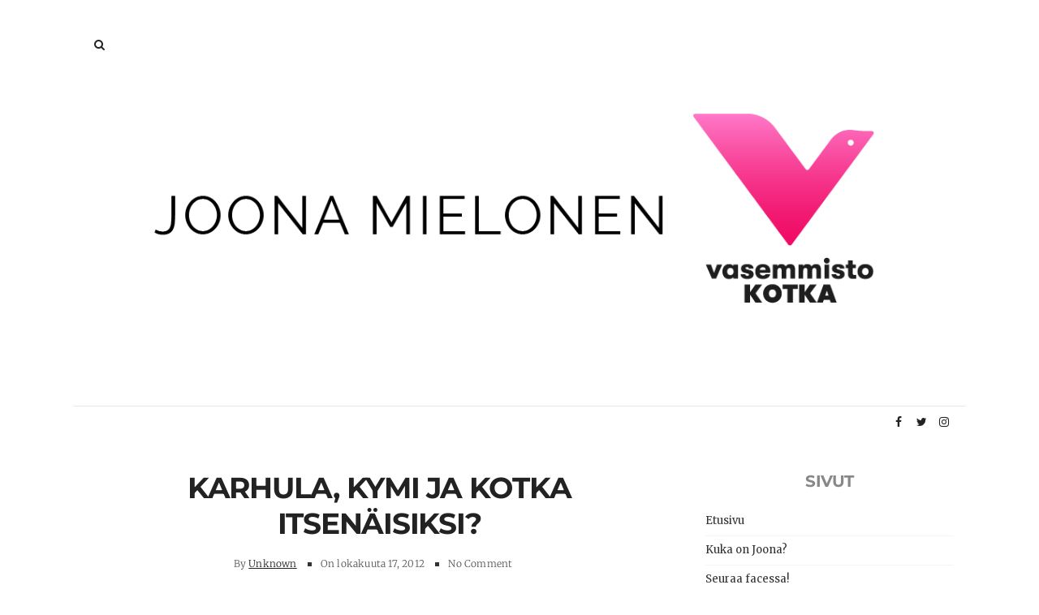

--- FILE ---
content_type: text/javascript; charset=UTF-8
request_url: http://www.joonamielonen.com/feeds/posts/default/-/Lifestyle?max-results=9&orderby=published&alt=json-in-script&callback=postarea5
body_size: 739
content:
// API callback
postarea5({"version":"1.0","encoding":"UTF-8","feed":{"xmlns":"http://www.w3.org/2005/Atom","xmlns$openSearch":"http://a9.com/-/spec/opensearchrss/1.0/","xmlns$blogger":"http://schemas.google.com/blogger/2008","xmlns$georss":"http://www.georss.org/georss","xmlns$gd":"http://schemas.google.com/g/2005","xmlns$thr":"http://purl.org/syndication/thread/1.0","id":{"$t":"tag:blogger.com,1999:blog-2878399092359342187"},"updated":{"$t":"2024-11-06T04:48:29.697+02:00"},"title":{"type":"text","$t":"JOONA MIELONEN"},"subtitle":{"type":"html","$t":""},"link":[{"rel":"http://schemas.google.com/g/2005#feed","type":"application/atom+xml","href":"http:\/\/www.joonamielonen.com\/feeds\/posts\/default"},{"rel":"self","type":"application/atom+xml","href":"http:\/\/www.blogger.com\/feeds\/2878399092359342187\/posts\/default\/-\/Lifestyle?alt=json-in-script\u0026max-results=9\u0026orderby=published"},{"rel":"alternate","type":"text/html","href":"http:\/\/www.joonamielonen.com\/search\/label\/Lifestyle"},{"rel":"hub","href":"http://pubsubhubbub.appspot.com/"}],"author":[{"name":{"$t":"Anonymous"},"uri":{"$t":"http:\/\/www.blogger.com\/profile\/18195726903044942953"},"email":{"$t":"noreply@blogger.com"},"gd$image":{"rel":"http://schemas.google.com/g/2005#thumbnail","width":"16","height":"16","src":"https:\/\/img1.blogblog.com\/img\/b16-rounded.gif"}}],"generator":{"version":"7.00","uri":"http://www.blogger.com","$t":"Blogger"},"openSearch$totalResults":{"$t":"0"},"openSearch$startIndex":{"$t":"1"},"openSearch$itemsPerPage":{"$t":"9"}}});